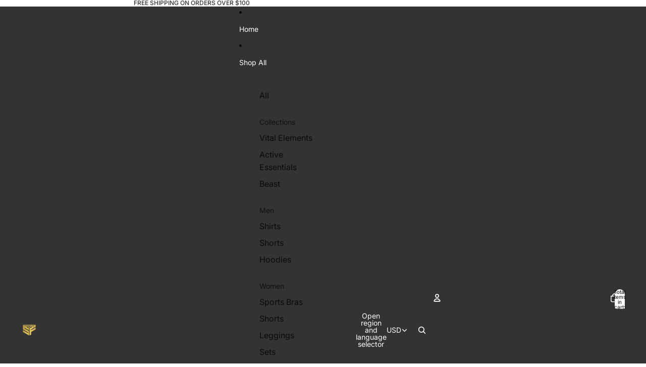

--- FILE ---
content_type: text/plain; charset=utf-8
request_url: https://d-ipv6.mmapiws.com/ant_squire
body_size: 44
content:
7figuretrends.com;019a7451-6f39-7712-8cd4-07695a9000ee:27c7aae26e23be63d4abc65c0e99ec7fa41fcc31